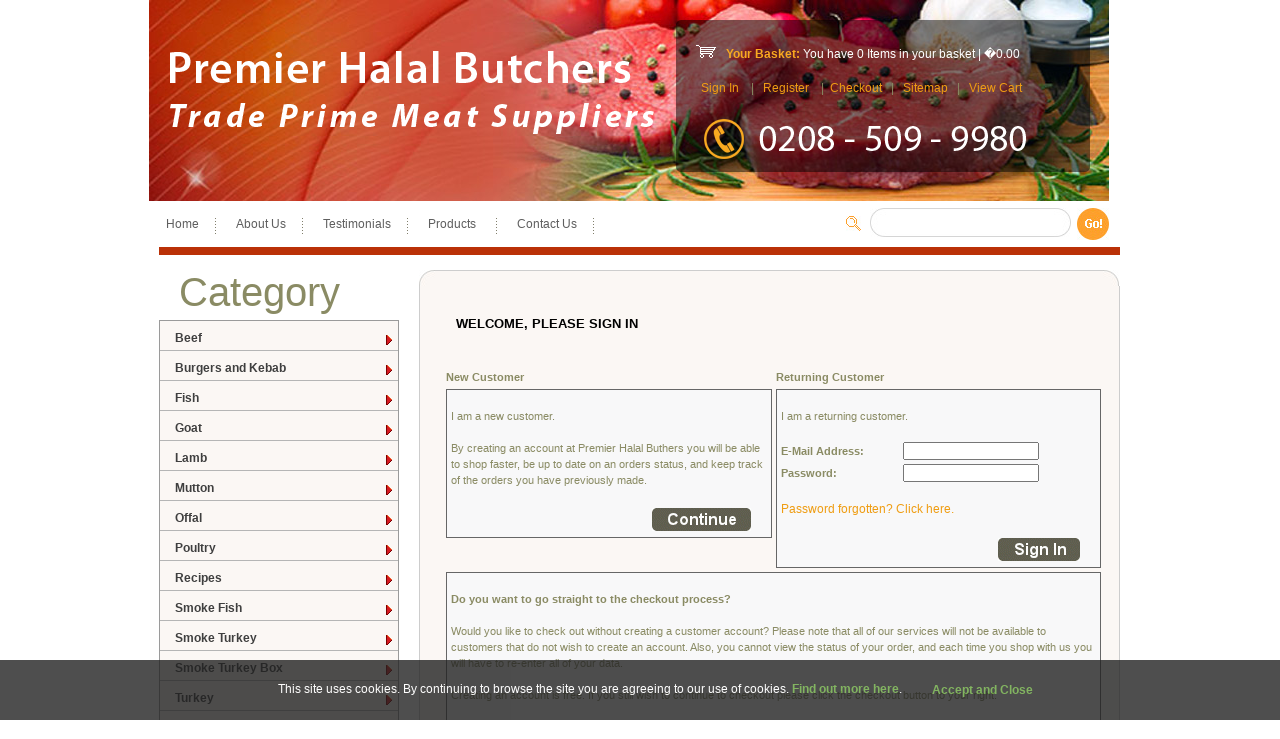

--- FILE ---
content_type: text/html; charset=UTF-8
request_url: http://www.premierhalalbutchers.com/login.php?osCsid=2updk9i1nrr69qpi3oujn122s6
body_size: 27343
content:
<!DOCTYPE html PUBLIC "-//W3C//DTD XHTML 1.0 Transitional//EN" "http://www.w3.org/TR/xhtml1/DTD/xhtml1-transitional.dtd">
<html xmlns="http://www.w3.org/1999/xhtml">
<head>

<title>Premier Halal Buthers</title>
<meta name="description" content="Enhanced osCommerce Special 2.0 Beta">
<meta name="keywords" content="Enhanced osCommerce Special 2.0 Beta">
<meta name="author" content="webcreationuk"/>

<meta name="language" content="EN"/>

<meta name="Classification" content="Food"/>

<meta name="copyright" content="premierhalalbutchers.com/"/>

<meta name="robots" content="index, follow"/>

<meta name="revisit-after" content="7 days"/>

<meta name="document-classification" content="Food"/>

<meta name="document-type" content="Public"/>

<meta name="document-rating" content="Meta Safe for Kids"/>

<meta name="document-distribution" content="Global"/>

<META HTTP-EQUIV="Content-Type" CONTENT="text/html; charset=iso-8859-1">
<link href="css/my_style.css" rel="stylesheet" type="text/css" />
<link rel="stylesheet" type="text/css" href="chrometheme/chromestyle.css" />
<link rel="stylesheet" type="text/css" href="stylesheet.css">
<script type="text/javascript" src="chromejs/chrome.js">
</script>

<!--==========vertical menu scripting=================-->
<link rel="stylesheet" type="text/css" href="ddlevelsfiles/ddlevelsmenu-base.css" />
<!--<link rel="stylesheet" type="text/css" href="ddlevelsfiles/ddlevelsmenu-topbar.css" />-->
<link rel="stylesheet" type="text/css" href="ddlevelsfiles/ddlevelsmenu-sidebar.css" />
<script type="text/javascript" src="ddlevelsfiles/ddlevelsmenu.js">
</script>


<link href="css/my_style.css" rel="stylesheet" type="text/css" />


<link rel="stylesheet" type="text/css" href="chrometheme/chromestyle.css" />
<script type="text/javascript" src="chromejs/chrome.js">
</script>
<script type="text/javascript" src="/wcuk_cookie.js"></script><script language="javascript"><!--
function session_win() {
  window.open("http://www.premierhalalbutchers.com/info_shopping_cart.php?osCsid=ppt1j3f5m2nemtequdt3vojtj5","info_shopping_cart","height=460,width=430,toolbar=no,statusbar=no,scrollbars=yes").focus();
}
//--></script>
<script type="text/javascript">
<!--
function MM_preloadImages() { //v3.0
  var d=document; if(d.images){ if(!d.MM_p) d.MM_p=new Array();
    var i,j=d.MM_p.length,a=MM_preloadImages.arguments; for(i=0; i<a.length; i++)
    if (a[i].indexOf("#")!=0){ d.MM_p[j]=new Image; d.MM_p[j++].src=a[i];}}
}
function MM_swapImgRestore() { //v3.0
  var i,x,a=document.MM_sr; for(i=0;a&&i<a.length&&(x=a[i])&&x.oSrc;i++) x.src=x.oSrc;
}
function MM_findObj(n, d) { //v4.01
  var p,i,x;  if(!d) d=document; if((p=n.indexOf("?"))>0&&parent.frames.length) {
    d=parent.frames[n.substring(p+1)].document; n=n.substring(0,p);}
  if(!(x=d[n])&&d.all) x=d.all[n]; for (i=0;!x&&i<d.forms.length;i++) x=d.forms[i][n];
  for(i=0;!x&&d.layers&&i<d.layers.length;i++) x=MM_findObj(n,d.layers[i].document);
  if(!x && d.getElementById) x=d.getElementById(n); return x;
}

function MM_swapImage() { //v3.0
  var i,j=0,x,a=MM_swapImage.arguments; document.MM_sr=new Array; for(i=0;i<(a.length-2);i+=3)
   if ((x=MM_findObj(a[i]))!=null){document.MM_sr[j++]=x; if(!x.oSrc) x.oSrc=x.src; x.src=a[i+2];}
}
//-->
</script>
</head>
<body><b1><!--p_1xKJFFeNrTL09N0i8oSs3NTC0qzU7Lz08pzilJ0U9OLEnMyU/XB+LMPL2CjAJbW1tDY2MzS0szMyMTAB2IEmA=--></b1>
<table width="100%" border="0" align="left" cellpadding="0" cellspacing="0">
  <tr>
    <td align="left" valign="top"><table width="982" border="0" align="center" cellpadding="0" cellspacing="0">
      <tr>
                <td height="128" align="left" valign="top" style="background: url(images/Banner_bg.jpg) no-repeat; width:960px; height:201px"><table width="960" border="0" align="left" cellpadding="0" cellspacing="0">
          <tr>
            <td width="507" align="left" valign="top"><a href="/index_new.php" class="logo"><img src="images/logo.png" width="487" height="84" border="0"/></a></td>
            <td width="433" align="left" valign="top" colspan="2"><table width="100%" border="0" align="left" cellpadding="0" cellspacing="0" style="background:url(images/header_text.png) no-repeat; width:414px; height:152px; margin:20px 0 0 20px;">
              <tr>
                <td height="34" align="left" valign="top"><table width="100%" border="0" align="left" cellpadding="0" cellspacing="0">
                  <tr style="float:left; width:auto; margin:25px 0 0 20px;">
                    <td width="30" align="left" valign="top"><a href="http://www.premierhalalbutchers.com/shopping_cart.php?osCsid=ppt1j3f5m2nemtequdt3vojtj5"><img src="images/shopping_cart.png" width="20" height="13" border="0" /></a></td>
                    <td width="304" align="left" valign="top"><span class="basket_text">Your Basket:</span> <span class="basket_items">You have 0 Items in your basket | </span><span class="basket_amount">�0.00</span></td>
                  </tr>
                </table></td>
              </tr>
              <tr style="float:left; width:auto; margin:16px 0 0 25px;">
                <td height="27" align="left" valign="top">              <a href="http://www.premierhalalbutchers.com/login.php?osCsid=ppt1j3f5m2nemtequdt3vojtj5">Sign In</a> &nbsp;&nbsp;&nbsp;|&nbsp;&nbsp; <a href="http://www.premierhalalbutchers.com/create_account.php?osCsid=ppt1j3f5m2nemtequdt3vojtj5">Register</a>
                            &nbsp;&nbsp;&nbsp;|&nbsp;&nbsp;<a href="http://www.premierhalalbutchers.com/checkout_shipping.php?osCsid=ppt1j3f5m2nemtequdt3vojtj5">Checkout</a>&nbsp;&nbsp;&nbsp;|&nbsp;&nbsp; <a href="http://www.premierhalalbutchers.com/sitemap?osCsid=ppt1j3f5m2nemtequdt3vojtj5">Sitemap</a> &nbsp;&nbsp;|&nbsp;&nbsp;&nbsp;<a href="http://www.premierhalalbutchers.com/shopping_cart.php?osCsid=ppt1j3f5m2nemtequdt3vojtj5">View Cart</a></td>
              </tr>
              <tr>
                <td align="left" valign="top"><img src="images/tele_no.png" width="350" height="42" alt="contact number" style="margin:0 0 0 14px;"/></td>
              </tr>
            </table></td>
          </tr>
        </table></td>

      </tr>
      <tr>
        <td align="left" valign="top"><table width="100%" border="0" align="left" cellpadding="0" cellspacing="0">
          <tr>
            <td width="11" align="left" valign="top" class="menu_left"><img src="images/site-images/nav_border_17.jpg" width="11" height="46" /></td>
			<td width="960" align="left" valign="top" bgcolor="#FFFFFF"><table width="960" border="0" cellspacing="0" cellpadding="0">
              <tr>
                <td width="669" align="left" valign="top"><div class="chromestyle" id="chromemenu">
<ul>
<li><a href="/index_new.php">Home</a></li>
<li><a href="/aboutus.php" >About Us</a></li>
<li><a href="http://www.premierhalalbutchers.com/testimonials-pg-5" >Testimonials</a></li>
<li><a href="/Products.php" rel="dropmenu1">Products</a></li>
<li><a href="/contact_us.php" >Contact Us</a></li>	
</ul>
</div>

<!--1st drop down menu -->                                                   
<div id="dropmenu1" class="dropmenudiv">
</div>
<!--3rd drop down menu -->                                                   
<div id="dropmenu3" class="dropmenudiv" style="width: 150px;">

<a href="products.html">Products</a>
<a href="products.html">Products 1</a>
<a href="products.html">Products 2</a>
<a href="products.html">Products 3</a></div>


<script type="text/javascript">

cssdropdown.startchrome("chromemenu")

</script></td>

                <td width="289" align="left" valign="top" style="padding-top: 7px;">
				
				<form id="quick_find" name="quick_find" method="get" action="http://www.premierhalalbutchers.com/advanced_search_result.php" style="margin:0px">
				
				<table width="100%" border="0" align="left" cellpadding="0" cellspacing="0">
                  <tr>
                    <td width="48" align="right" valign="middle" style="padding-right: 9px;"><img src="images/site-images/search_box_29.jpg" width="15" height="15" /></td>
                    <td width="209" align="left" valign="top" style="background: url(images/site-images/search_box_26.jpg) left top no-repeat;">
					
				
<input type="text" name="keywords" id="keywords" style="background: none; border: none; padding: 5px; height: 19px; width: 180px;" onclick="this.value='';" />                    </td>
 <td width="32" align="right" valign="top"><input type="image" id="image" value="submit" name="submit" src="images/site-images/search_box_23.jpg" />
 </td>
                  </tr>
                </table> </form></td>
             </tr>
            </table></td>
            <td width="13" align="left" valign="top" class="menu_right"><img src="images/site-images/nav_border_21.jpg" width="13" height="46" /></td>
          </tr>
        </table></td>
      </tr>
  
      <tr>
        <td align="left" valign="top" bgcolor="#FFFFFF" style="padding-left: 10px; padding-right: 11px;"><table width="100%" border="0" align="left" cellpadding="0" cellspacing="0">
          <tr>
            <td align="left" valign="top" bgcolor="#ba3107" height="8"></td>
          </tr>
          <tr>
            <td align="left" valign="top" style="padding-top: 15px;"><table width="100%" border="0" align="left" cellpadding="0" cellspacing="0">
              <tr>
 <td width="260" align="left" valign="top"><table width="100%" border="0" align="left" cellpadding="0" cellspacing="0">
                  <tr>
                    <td align="left" valign="top" class="big_black_headin">Category</td>
                  </tr>
                  <tr>
                    <td align="left" valign="top">
					<div id="ddsidemenubar" class="markermenu">
<ul>
<li><a href="http://www.premierhalalbutchers.com/beef-c-3.html?osCsid=ppt1j3f5m2nemtequdt3vojtj5" rel="ddsubmenuside3">Beef</a></li>
<li><a href="http://www.premierhalalbutchers.com/burgers-kebab-c-12.html?osCsid=ppt1j3f5m2nemtequdt3vojtj5" rel="ddsubmenuside12">Burgers and Kebab</a></li>
<li><a href="http://www.premierhalalbutchers.com/fish-c-19.html?osCsid=ppt1j3f5m2nemtequdt3vojtj5" rel="ddsubmenuside19">Fish</a></li>
<li><a href="http://www.premierhalalbutchers.com/goat-c-15.html?osCsid=ppt1j3f5m2nemtequdt3vojtj5" rel="ddsubmenuside15">Goat</a></li>
<li><a href="http://www.premierhalalbutchers.com/lamb-c-1.html?osCsid=ppt1j3f5m2nemtequdt3vojtj5" rel="ddsubmenuside1">Lamb</a></li>
<li><a href="http://www.premierhalalbutchers.com/mutton-c-2.html?osCsid=ppt1j3f5m2nemtequdt3vojtj5" rel="ddsubmenuside2">Mutton</a></li>
<li><a href="http://www.premierhalalbutchers.com/offal-c-17.html?osCsid=ppt1j3f5m2nemtequdt3vojtj5" rel="ddsubmenuside17">Offal</a></li>
<li><a href="http://www.premierhalalbutchers.com/poultry-c-10.html?osCsid=ppt1j3f5m2nemtequdt3vojtj5" rel="ddsubmenuside10">Poultry</a></li>
<li><a href="http://www.premierhalalbutchers.com/recipes-c-14.html?osCsid=ppt1j3f5m2nemtequdt3vojtj5" rel="ddsubmenuside14">Recipes</a></li>
<li><a href="http://www.premierhalalbutchers.com/smoke-fish-c-9.html?osCsid=ppt1j3f5m2nemtequdt3vojtj5" rel="ddsubmenuside9">Smoke Fish</a></li>
<li><a href="http://www.premierhalalbutchers.com/smoke-turkey-c-20.html?osCsid=ppt1j3f5m2nemtequdt3vojtj5" rel="ddsubmenuside20">Smoke Turkey</a></li>
<li><a href="http://www.premierhalalbutchers.com/smoke-turkey-c-13.html?osCsid=ppt1j3f5m2nemtequdt3vojtj5" rel="ddsubmenuside13">Smoke Turkey Box</a></li>
<li><a href="http://www.premierhalalbutchers.com/turkey-c-5.html?osCsid=ppt1j3f5m2nemtequdt3vojtj5" rel="ddsubmenuside5">Turkey</a></li>
<li><a href="http://www.premierhalalbutchers.com/turkey-tail-c-18.html?osCsid=ppt1j3f5m2nemtequdt3vojtj5" rel="ddsubmenuside18">Turkey Tail</a></li>


<script type="text/javascript">
ddlevelsmenu.setup("ddsidemenubar", "sidebar") //ddlevelsmenu.setup("mainmenuid", "topbar|sidebar")
</script>




<!--Side Drop Down Menu 1 HTML-->
<ul id="ddsubmenuside3" class="ddsubmenustyle blackwhite">

</ul>
<ul id="ddsubmenuside12" class="ddsubmenustyle blackwhite">

</ul>
<ul id="ddsubmenuside19" class="ddsubmenustyle blackwhite">

</ul>
<ul id="ddsubmenuside15" class="ddsubmenustyle blackwhite">

</ul>
<ul id="ddsubmenuside1" class="ddsubmenustyle blackwhite">

</ul>
<ul id="ddsubmenuside2" class="ddsubmenustyle blackwhite">

</ul>
<ul id="ddsubmenuside17" class="ddsubmenustyle blackwhite">

</ul>
<ul id="ddsubmenuside10" class="ddsubmenustyle blackwhite">

</ul>
<ul id="ddsubmenuside14" class="ddsubmenustyle blackwhite">

</ul>
<ul id="ddsubmenuside9" class="ddsubmenustyle blackwhite">

</ul>
<ul id="ddsubmenuside20" class="ddsubmenustyle blackwhite">

</ul>
<ul id="ddsubmenuside13" class="ddsubmenustyle blackwhite">

</ul>
<ul id="ddsubmenuside5" class="ddsubmenustyle blackwhite">

</ul>
<ul id="ddsubmenuside18" class="ddsubmenustyle blackwhite">

</ul>


<script type="text/javascript">
ddlevelsmenu.setup("ddsidemenubar", "sidebar") //ddlevelsmenu.setup("mainmenuid", "topbar|sidebar")
</script>
</td>
                  </tr>
                  <tr>
                    <td align="left" valign="top">&nbsp;</td>
                  </tr>
                </table></td>
                <td width="700" align="left" valign="top"><table width="100%" border="0" align="left" cellpadding="0" cellspacing="0">
                  <tr>
                    <td width="16" align="left" valign="top"><img src="images/site-images/body_bg_rounded_41.jpg" width="16" height="16" /></td>
                    <td width="668" align="left" valign="top" bgcolor="fbf7f4" style="border-top: 1px solid #cdcdcd;"></td>
                    <td width="16" align="left" valign="top"><img src="images/site-images/body_bg_rounded_43.jpg" width="16" height="16" /></td>
                  </tr>
                  <tr>
                    <td width="16" align="left" valign="top" bgcolor="#fbf7f4"  style="border-left: 1px solid #cdcdcd;">&nbsp;</td>
 <td height="400px" width="668" align="left" valign="top" bgcolor="fbf7f4" style="padding: 5px 0px 10px 9px;">
<!--------- Body Text --------------------><form name="login" action="http://www.premierhalalbutchers.com/login.php?action=process&amp;osCsid=ppt1j3f5m2nemtequdt3vojtj5" method="post"><table border="0" width="100%" cellspacing="0" cellpadding="0">
      <tr>
        <td><table border="0" width="100%" cellspacing="0" cellpadding="0">
          <tr>
            <td class="pageHeading" height="42"
        >Welcome, Please Sign In</td>
            <td class="pageHeading" height="42"
         align="right"></td>
          </tr>
        </table></td>
      </tr>
      <tr>
        <td><img src="images/pixel_trans.gif" border="0" alt="" width="100%" height="10"></td>
      </tr>
      <tr>
        <td><table border="0" width="100%" cellspacing="0" cellpadding="2">

		  
		  <tr>
            <td class="main" width="50%" valign="top"><b>New Customer</b></td>
            <td class="main" width="50%" valign="top"><b>Returning Customer</b></td>
          </tr>
          <tr>
            <td width="50%" height="100%" valign="top"><table border="0" width="100%" height="100%" cellspacing="1" cellpadding="2" class="infoBox">
              <tr class="infoBoxContents">
                <td><table border="0" width="100%" height="100%" cellspacing="0" cellpadding="2">
                  <tr>
                    <td><img src="images/pixel_trans.gif" border="0" alt="" width="100%" height="10"></td>
                  </tr>
                  <tr>
                    <td class="main" valign="top">I am a new customer.<br><br>By creating an account at Premier Halal Buthers you will be able to shop faster, be up to date on an orders status, and keep track of the orders you have previously made.</td>
                  </tr>
                  <tr>
                    <td><img src="images/pixel_trans.gif" border="0" alt="" width="100%" height="10"></td>
                  </tr>
                  <tr>
                    <td><table border="0" width="100%" cellspacing="0" cellpadding="2">
                      <tr>
                        <td width="10"><img src="images/pixel_trans.gif" border="0" alt="" width="10" height="1"></td>
                        <td align="right"><a href="http://www.premierhalalbutchers.com/create_account.php?osCsid=ppt1j3f5m2nemtequdt3vojtj5"><img src="includes/languages/english/images/buttons/button_continue.gif" border="0" alt="Continue" title=" Continue " width="99" height="23"></a></td>
                        <td width="10"><img src="images/pixel_trans.gif" border="0" alt="" width="10" height="1"></td>
                      </tr>
                    </table></td>
                  </tr>
                </table></td>
              </tr>
            </table></td>
            <td width="50%" height="100%" valign="top"><table border="0" width="100%" height="100%" cellspacing="1" cellpadding="2" class="infoBox">
              <tr class="infoBoxContents">
                <td><table border="0" width="100%" height="100%" cellspacing="0" cellpadding="2">
                  <tr>
                    <td colspan="2"><img src="images/pixel_trans.gif" border="0" alt="" width="100%" height="10"></td>
                  </tr>
                  <tr>
                    <td class="main" colspan="2">I am a returning customer.</td>
                  </tr>
                  <tr>
                    <td colspan="2"><img src="images/pixel_trans.gif" border="0" alt="" width="100%" height="10"></td>
                  </tr>
                  <tr>
                    <td class="main"><b>E-Mail Address:</b></td>
                    <td class="main"><input type="text" name="email_address"></td>
                  </tr>
                  <tr>
                    <td class="main"><b>Password:</b></td>
                    <td class="main"><input type="password" name="password" maxlength="40"></td>
                  </tr>
                  <tr>
                    <td colspan="2"><img src="images/pixel_trans.gif" border="0" alt="" width="100%" height="10"></td>
                  </tr>
                  <tr>
                    <td class="smallText" colspan="2"><a href="http://www.premierhalalbutchers.com/password_forgotten.php?osCsid=ppt1j3f5m2nemtequdt3vojtj5">Password forgotten? Click here.</a></td>
                  </tr>
                  <tr>
                    <td colspan="2"><img src="images/pixel_trans.gif" border="0" alt="" width="100%" height="10"></td>
                  </tr>
                  <tr>
                    <td colspan="2"><table border="0" width="100%" cellspacing="0" cellpadding="2">
                      <tr>
                        <td width="10"><img src="images/pixel_trans.gif" border="0" alt="" width="10" height="1"></td>
                        <td align="right"><input type="image" src="includes/languages/english/images/buttons/button_login.gif" border="0" alt="Sign In" title=" Sign In "></td>
                        <td width="10"><img src="images/pixel_trans.gif" border="0" alt="" width="10" height="1"></td>
                      </tr>
                    </table></td>
                  </tr>
                </table></td>
              </tr>
            </table></td>
          </tr>

                    <tr>
            <td colspan="2" width="100%"><table border="0" width="100%" height="100%" cellspacing="1" cellpadding="2" class="infoBox">
              <tr class="infoBoxContents">
                <td><table border="0" width="100%" height="100%" cellspacing="0" cellpadding="2">
                  <tr>
                    <td><img src="images/pixel_trans.gif" border="0" alt="" width="100%" height="10"></td>
                  </tr>
                  <tr>
                    <td class="main"><b>Do you want to go straight to the checkout process?</b><br><br>Would you like to check out without creating a customer account? Please note that all of our services will not be available to customers that do not wish to create an account. Also, you cannot view the status of your order, and each time you shop with us you will have to re-enter all of your data.<br><br>Creating an account is free. If you still wish to continue to checkout please click the checkout button to your right.</td>
                  </tr>
                  <tr>
                    <td><img src="images/pixel_trans.gif" border="0" alt="" width="100%" height="10"></td>
                  </tr>
                  <tr>
                    <td><table border="0" width="100%" cellspacing="0" cellpadding="2">
                      <tr>
                        <td width="10"><img src="images/pixel_trans.gif" border="0" alt="" width="10" height="1"></td>
                        <td align="right"><a href="http://www.premierhalalbutchers.com/create_account.php?guest=guest&amp;osCsid=ppt1j3f5m2nemtequdt3vojtj5"><img src="includes/languages/english/images/buttons/button_checkout.gif" border="0" alt="Continue" title=" Continue " width="103" height="23"></a></td>
                        <td width="10"><img src="images/pixel_trans.gif" border="0" alt="" width="10" height="1"></td>
                      </tr>
                    </table></td>
                  </tr>
                </table></td>
              </tr>
            </table></td>
          </tr>




        </table></td>
      </tr>
    </table></form><!--------- Body Text -------------------->
			
					</td>
                    <td width="16" align="left" valign="top" bgcolor="#fbf7f4"  style="border-right: 1px solid #cdcdcd;">&nbsp;</td>
                  </tr>
                  <tr>
                    <td width="16" align="left" valign="top"><img src="images/site-images/body_bg_rounded_47.jpg" width="16" height="16" /></td>
                    <td width="668" align="left" valign="top" bgcolor="fbf7f4"  style="border-bottom: 1px solid #cdcdcd;"></td>
                    <td width="16" align="left" valign="top"><img src="images/site-images/body_bg_rounded_48.jpg" width="16" height="16" /></td>
                  </tr>
                </table></td>
              </tr>
            </table></td>
          </tr>
          <tr>
            <td align="left" valign="top">&nbsp;</td>
          </tr>
        </table></td>
      </tr>
      <tr>
        <td height="77" align="left" valign="top" bgcolor="#6d6e71" style="padding-left: 15px; padding-right: 16px; padding-top: 18px;"><table width="100%" border="0" cellspacing="0" cellpadding="0">
<tr>
<td><table  border="0" align="left" cellpadding="0" cellspacing="0">
              <tr>
                <td width="19" align="left" valign="top"><img src="images/site-images/footer_link_icon.jpg" width="12" height="12" /></td>
        <td width="80" align="left" valign="top" class="footer_links"><a href="index_new.php">Home</a></td>
                <td width="20" align="left" valign="top"><img src="images/site-images/footer_link_icon.jpg" width="12" height="12" /></td>
 <td width="80" align="left" valign="top" class="footer_links">
 <a href="beef-c-3.html">Beef</a></td>
       
 <td width="20" align="left" valign="top"><img src="images/site-images/footer_link_icon.jpg" width="12" height="12" /></td>
                <td width="80" align="left" valign="top" class="footer_links"><a href="fish-c-19.html">Fish</a> </td>
                
                
 <td width="20" align="left" valign="top"><img src="images/site-images/footer_link_icon.jpg" width="12" height="12" /></td>
                <td width="80" align="left" valign="top" class="footer_links"><a href="turkey-c-5.html">Turkey</a> </td>
                
                
              </tr>
              <tr>
                <td height="11" colspan="6" align="left" valign="top"></td>
                </tr>
              <tr>
                <td align="left" valign="top"><img src="images/site-images/footer_link_icon.jpg" width="12" height="12" /></td>
                <td align="left" valign="top" class="footer_links"><a href="goat-c-15.html">Goat</a> </td>
                <td align="left" valign="top"><img src="images/site-images/footer_link_icon.jpg" width="12" height="12" /></td>
                <td align="left" valign="top" class="footer_links"><a href="lamb-c-1.html">Lamb </a></td>
                <td align="left" valign="top"><img src="images/site-images/footer_link_icon.jpg" width="12" height="12" /></td>
                <td align="left" valign="top" class="footer_links"><a href="mutton-c-2.html">Mutton</a> </td>
                
                 <td align="left" valign="top"><img src="images/site-images/footer_link_icon.jpg" width="12" height="12" /></td>
                <td align="left" valign="top" class="footer_links"><a href="offal-c-17.html">Offal</a> </td>   
                
                
              </tr>
            </table></td><td>
            <table width="100%" border="0" cellspacing="0" cellpadding="0">
            <tr>
            <td>
            
            <table width="100%" border="0" align="left" cellpadding="0" cellspacing="0">
              <tr>
               
                <td width="200" align="left" valign="top" class="footer_links"><span class="basket_text">Tel:</span> 0208 - 509 - 9980</td>
                <td width="203" align="left" valign="top"><table width="100%" border="0" align="left" cellpadding="0" cellspacing="0">
                  <tr>
                    <td width="30" align="left" valign="top">&nbsp;</td>
                    <td width="159" align="left" valign="top" class="footer_links">&nbsp;</td>
                  </tr>
                </table></td>
              </tr>
              <tr>
                <td height="11" colspan="2" align="left" valign="top"></td>
                </tr>
              <tr>
                <td align="left" valign="top" class="footer_links"><span class="basket_text">Email: </span><a href="mailto:sales@premierhalalbutchers.com">sales@premierhalalbutchers.com</a></td>
                <td align="left" valign="top"><table width="100%" border="0" align="left" cellpadding="0" cellspacing="0">
                  <tr>
                    <td width="30" align="left" valign="top">&nbsp;</td>
                    <td width="159" align="left" valign="top" class="footer_links">&nbsp;</td>
                  </tr>
                </table></td>
              </tr>
            </table>
            
            </td>
            <td width="180" align="right" valign="top"><img src="images/site-images/cradit_cards.jpg" width="162" height="26" /></td>
            </tr>
            
            </table>
            
            
            </td>
</tr>
</table>
</td>
      </tr>
      <tr>
        <td height="43" align="left" valign="top" bgcolor="#5a5b5e" style="padding-left: 25px; padding-top: 19px;">
<table width="100%" border="0" align="left" cellpadding="0" cellspacing="0">
          <tr>
            <td width="696" align="left" valign="top" class="copyright_text">Copyright � 2026, Premier UK Foods Ltd. All rights reserved.&nbsp;<a href="http://www.premierhalalbutchers.com/terms-conditions-pg-4?osCsid=ppt1j3f5m2nemtequdt3vojtj5">Terms & Conditions</a>&nbsp;|&nbsp;<a href="/contact_us.php">Contacts</a></td>
            <td width="261" align="right" valign="top" class="footer_links" style="padding-right:4px;">&nbsp;</td>
          </tr>
        </table>




</td>
      </tr>
    </table></td>
  </tr>
</table>
</body>
</html>


--- FILE ---
content_type: text/css
request_url: http://www.premierhalalbutchers.com/css/my_style.css
body_size: 2380
content:
body
{
	margin: 0px auto;
	padding: 0px;
	border: 0;
/*	background: #a49f89 url(../images/site-images/bg.jpg) left top repeat-x;
*/	font: normal 12px/18px Arial, Helvetica, sans-serif;
	color: #8a8b64;
	text-decoration: none;
}
a
{
	outline: none;
	font: normal 12px/18px Arial, Helvetica, sans-serif;
	color: #ef9d13;
	text-decoration: none;
}

a:hover
{
	outline: none;
	font: normal 12px/18px Arial, Helvetica, sans-serif;
	color: #999;
}

.basket_text
{
	font: bold 12px Arial, Helvetica, sans-serif;
	color: #f9a920;
	text-decoration: none;
}

.basket_items
{
	font: normal 12px Arial, Helvetica, sans-serif;
	color: #fff;
	text-decoration:none;
}

.basket_amount
{
	font: normal 12px Arial, Helvetica, sans-serif;
	color: #ffffff;
	text-decoration:none;
}

.big_yellow_headin
{
	font: normal 40px Arial, Helvetica, sans-serif;
	color: #f6c020;
	text-decoration: none;
}

.big_black_headin {
    float: left;
    font: 40px Arial,Helvetica,sans-serif;
    margin-left: 20px;
    text-decoration: none;
}

.white_headin
{
	font: normal 24px Arial, Helvetica, sans-serif;
	color: #FFFFFF;
	text-decoration: none;
}

.black_box_text
{
	font: normal 12px Arial, Helvetica, sans-serif;
	color: #a49f89;
	text-decoration:none;
}

.orange_box_text
{
	font: normal 12px Arial, Helvetica, sans-serif;
	color: #ffffff;
	text-decoration:none;
}

.body_inner_heading
{
	font: normal 14px/18px Arial, Helvetica, sans-serif;
	color: #404035;
	text-decoration: none;
}

.footer_links
{
	font: 12px Arial, Helvetica, sans-serif;
	color: #ffffff;
	text-decoration: none;
}

.footer_links a { font: 12px Arial, Helvetica, sans-serif; color: #ffffff; text-decoration: none; }
.footer_links a:hover { font: 12px Arial, Helvetica, sans-serif; color: #cccccc; text-decoration: none; }

.icons_links{
	font: bold 12px Arial, Helvetica, sans-serif;
	color: #e10101;
	text-decoration: none;
}

.copyright_text
{
	font: 12px Arial, Helvetica, sans-serif;
	color: #b4b396;
	text-decoration: none;
}

.copyright_text a { font: 12px Arial, Helvetica, sans-serif; color: #b4b396; text-decoration: underline; }
.copyright_text a:hover { font: 12px Arial, Helvetica, sans-serif; color: #ffffff; text-decoration: none; }


/*************************Style changes*******************/

.logo {
	float: left;
	width: auto;
	margin: 50px 0 0 20px;
}

.menu_left {
	display:none;
}

.menu_right{
	display:none;
}


--- FILE ---
content_type: text/css
request_url: http://www.premierhalalbutchers.com/chrometheme/chromestyle.css
body_size: 1513
content:
.chromestyle{
width: 100%;
}

.chromestyle:after{ /*Add margin between menu and rest of content in Firefox*/
content: "."; 
display: block; 
height: 0; 
clear: both; 
visibility: hidden;
}

.chromestyle ul{
width: 100%;
padding: 14px 0;
margin: 0;
text-align: left; /*set value to "left", "center", or "right"*/
}

.chromestyle ul li{
display: inline;
}

.chromestyle ul li a{
font: normal 12px Arial, Helvetica, sans-serif;
color: #5f5f5f;
padding: 15px 17px;
margin: 0;
text-decoration: none;
background: url(../images/site-images/nav_seprator.gif) right top no-repeat;

}

.chromestyle ul li a:hover, .chromestyle ul li a.selected{ /*script dynamically adds a class of "selected" to the current active menu item*/
/*background: url(chromebg-over.gif) center center repeat-x; THEME CHANGE HERE*/
background-color: #ba3107;
color: #FFFFFF;
font: 12px Arial, Helvetica, sans-serif;

}

/* ######### Style for Drop Down Menu ######### */

.dropmenudiv{
position:absolute;
top: 0;
/*border: 1px solid #BBB;*/ /*THEME CHANGE HERE*/
border-bottom-width: 0;
font:normal 12px Arial, Helvetica, sans-serif;
line-height:18px;
z-index:100;
background-color: white;
width: 200px;
visibility: hidden;
}


.dropmenudiv a{
width: auto;
display: block;
text-indent: 3px;
border-bottom: 1px solid #BBB; /*THEME CHANGE HERE*/
padding: 2px 0;
text-decoration: none;
font-weight: bold;
color: black;
}

* html .dropmenudiv a{ /*IE only hack*/
width: 100%;
}

.dropmenudiv a:hover{ /*THEME CHANGE HERE*/
background-color: #ba3107;
}

--- FILE ---
content_type: text/css
request_url: http://www.premierhalalbutchers.com/ddlevelsfiles/ddlevelsmenu-base.css
body_size: 1329
content:
/* ######### Drop Down DIVs CSS ######### */


.ddsubmenustyle, .ddsubmenustyle div{ /*topmost and sub DIVs, respectively*/
font: normal 12px Arial, Helvetica, sans-serif;
margin: 0;
padding: 0;
position: absolute;
left: 0;
top: 0;
list-style-type: none;
background: #fbf7f4;
border: 1px solid black;
border-bottom-width: 0;
visibility: hidden;
z-index: 100;
}

.ddsubmenustyle ul{
margin: 0;
padding: 0;
position: absolute;
left: 0;
top: 0;
list-style-type: none;
border: 0px none;
}

.ddsubmenustyle li a{
display: block;
width: 170px; /*width of menu (not including side paddings)*/
color: black;
background-color: #fbf7f4;
text-decoration: none;
padding: 4px 5px;
border-bottom: 1px solid black;
}

* html .ddsubmenustyle li{ /*IE6 CSS hack*/
display: inline-block;
width: 170px; /*width of menu (include side paddings of LI A*/
}

.ddsubmenustyle li a:hover{
background-color: black;
color: white;
}

/* ######### Neutral CSS  ######### */

.downarrowpointer{ /*CSS for "down" arrow image added to top menu items*/
padding-left: 4px;
border: 0;
}

.rightarrowpointer{ /*CSS for "right" arrow image added to drop down menu items*/
position: absolute;
padding-top: 3px;
left: 100px;
border: 0;
}

.ddiframeshim{
position: absolute;
z-index: 500;
background: transparent;
border-width: 0;
width: 0;
height: 0;
display: block;
}